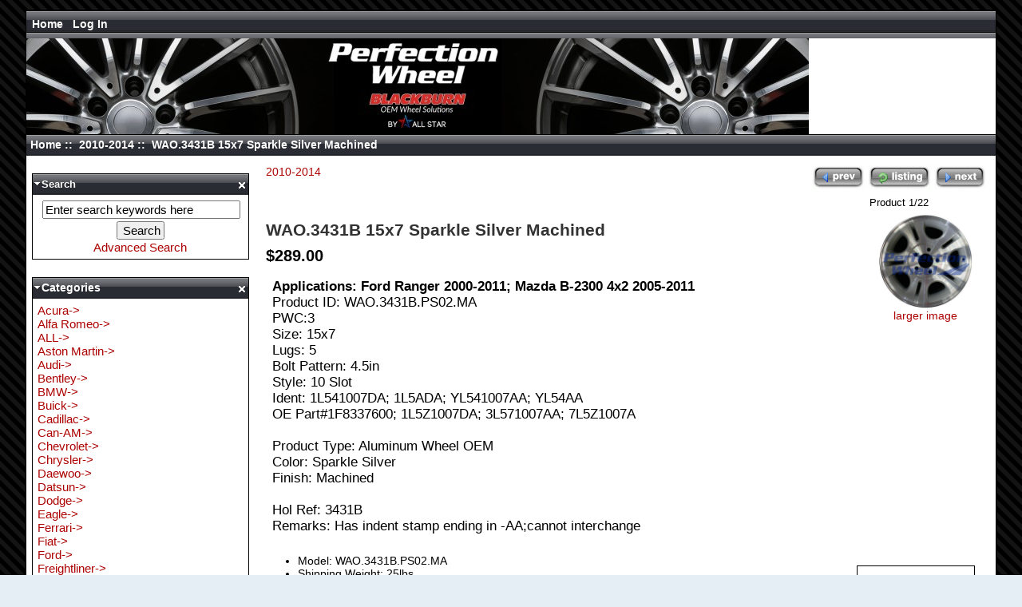

--- FILE ---
content_type: text/html; charset=iso-8859-1
request_url: http://shop.perfectionwheel.com/index.php?main_page=product_info&cPath=1352&products_id=5596
body_size: 5963
content:
<!DOCTYPE html PUBLIC "-//W3C//DTD XHTML 1.0 Transitional//EN" "http://www.w3.org/TR/xhtml1/DTD/xhtml1-transitional.dtd">
<html xmlns="http://www.w3.org/1999/xhtml" dir="ltr" lang="en">
<head>
<title>WAO.3431B 15x7 Sparkle Silver Machined [WAO.3431B.PS02.MA] : Shop Perfection Wheel, Refinished Wheels Catalog and Store - Refinished/Refurbished/Used Factory OEM OE Aluminum Alloy Wheels Rim Sales & Alloy Wheel Rim Straightening Repair and Replacement Refinishing! Purchase cores, Purchase Aluminum Wheel cores. -
Refinished Wheels Catalog and Store - Refinished/Refurbished/Used Factory OEM OE Aluminum Alloy Wheels Rim Sales & Alloy Wheel Rim Straightening Repair and Replacement Refinishing! Purchase cores, Purchase Aluminum Wheel cores. - 
Refinished Wheels Catalog and Store - Refinished/Refurbished/Used Factory OEM OE Aluminum Alloy Wheels Rim Sales & Alloy Wheel Rim Straightening Repair and Replacement Refinishing! Purchase cores, Purchase Aluminum Wheel cores.</title>
<meta http-equiv="Content-Type" content="text/html; charset=iso-8859-1" />
<meta name="keywords" content="WAO.3431B 15x7 Sparkle Silver Machined [WAO.3431B.PS02.MA] Honda BMW Chevrolet Cadillac Ford Mercedes GMC Toyota Hyundai Audi Lexus Nissan Volvo Daewoo Buick Subaru Polestar Mazda Jaguar Jeep Lincoln Infiniti Land Rover Mini Kia Acura Alfa Romeo Chrysler Porsche Volkswagen Pontiac Saab Mitsubishi Hummer Oldsmobile Scion Ferrari Suzuki Genesis Fiat Dodge Maserati Tesla Bentley Smart McLaren Plymouth Saturn Geo Rivian Rolls Royce ALL Lucid Mercury Aston Martin Can-AM Isuzu Eagle Datsun Freightliner X3M Lexus wheels, Lexus wheels, Lexus wheels, wheels, used wheels, used rims, wheel repair, wheel

replacement, wheel refinishing, alloy wheels, wheel straightening, wheel sales,

damaged wheels, wheel repairing, aluminum wheels, factory wheels, rims, BMW wheels,

Volvo wheels, M3, Ford wheels, BBS, Honda wheels, polishing, Chevrolet wheels,

clearcoating, Corvette wheels, VW wheels, welding, Jeep wheels, Mitsubishi wheels,

Pontiac wheels, Porsche wheels, Saab wheels, painting, Nissan wheels, chrome wheels,

Dodge wheels, Mazda wheels, Acura wheels, Toyota wheels, GMC wheels, Stealth wheels,

motorcycle wheels, Audi wheels, Saturn wheels, aftermarket wheels, remanufactured

wheels, Mercedes wheels, Lexus wheels, Cadillac wheels, Harley Davidson wheels,

Lincoln wheels, Buick wheels, Oldsmobile wheels, Jaguar wheels, Ferrari wheels,

Subaru wheels, Infiniti wheels, Mercury wheels, Maserati wheels, Alfa Romeo wheels,

Geo wheels, Suzuki wheels, Peugot wheels, 318 wheels, 325 wheels, 328 wheels,

chrome plating, mag wheels, wheel specials, discount wheels, bent rims, bent wheels
" />
<meta name="description" content="Shop Perfection Wheel WAO.3431B 15x7 Sparkle Silver Machined [WAO.3431B.PS02.MA] - Applications: Ford Ranger 2000-2011; Mazda B-2300 4x2 2005-2011Product ID: WAO.3431B.PS02.MA PWC:3 Size: 15x7 Lugs: 5 Bolt Pattern: 4.5in Style: 10 Slot Ident: 1L541007DA; 1L5ADA; YL541007AA; YL54AA OE Part#1F8337600; 1L5Z1007DA; 3L571007AA; 7L5Z1007A Product Type: Aluminum Wheel OEM Color: Sparkle Silver Finish: Machined Hol Ref: 3431B Remarks: Has indent stamp ending " />
<meta http-equiv="imagetoolbar" content="no" />
<meta name="author" content="The Zen Cart&trade; Team and others" />
<meta name="generator" content="shopping cart program by Zen Cart&trade;, http://www.zen-cart.com eCommerce" />

<base href="http://shop.perfectionwheel.com/" />
<link rel="canonical" href="http://shop.perfectionwheel.com/index.php?main_page=product_info&amp;products_id=5596" />

<link rel="stylesheet" type="text/css" href="includes/templates/zj_black/css/stylesheet.css" />
<link rel="stylesheet" type="text/css" href="includes/templates/zj_black/css/stylesheet_css_buttons.css" />
<link rel="stylesheet" type="text/css" media="print" href="includes/templates/zj_black/css/print_stylesheet.css" />
<script type="text/javascript" src="includes/templates/zj_black/jscript/jscript_jquery-1.2.6.min.js"></script>
<script type="text/javascript" src="includes/templates/zj_black/jscript/jscript_jquery-ui-mods.js"></script>
<script type="text/javascript" src="includes/templates/zj_black/jscript/jscript_jquery-zcj-controls.min.js"></script>
<script type="text/javascript" src="includes/templates/zj_black/jscript/jscript_mmy.js"></script>
<script type="text/javascript" src="includes/modules/pages/product_info/jscript_textarea_counter.js"></script>
<script language="javascript" type="text/javascript"><!--
function popupWindow(url) {
  window.open(url,'popupWindow','toolbar=no,location=no,directories=no,status=no,menubar=no,scrollbars=no,resizable=yes,copyhistory=no,width=100,height=100,screenX=150,screenY=150,top=150,left=150')
}
function popupWindowPrice(url) {
  window.open(url,'popupWindow','toolbar=no,location=no,directories=no,status=no,menubar=no,scrollbars=yes,resizable=yes,copyhistory=no,width=600,height=400,screenX=150,screenY=150,top=150,left=150')
}
//--></script>
</head>

<body id="productinfoBody">

<div id="mainWrapper">



<!--bof-header logo and navigation display-->

<div id="headerWrapper">
<!--bof-navigation display-->
<div id="navMainWrapper">
<div id="navMain">
    <ul class="back">
    <li><a href="http://shop.perfectionwheel.com/">Home</a></li>
    <li class="login">Log In</li>

<!--bof-header ezpage links-->
<!--eof-header ezpage links-->


</ul>
</div>
<div id="navMainSearch"></div>
<br class="clearBoth" />
</div>
<!--eof-navigation display-->
<div id="log_in_header">
<fieldset class="floatingBox back">
<legend>Returning Customer, Please Sign In.</legend>
<form name="login_header" action="https://shop.perfectionwheel.com/index.php?main_page=login&amp;action=process" method="post"><label class="inputLabel" for="login-email-address">Email Address:</label>
<input type="text" name="email_address" size="38" id="login-email-address" /><br class="clearBoth" />

<label class="inputLabel" for="login-password">Password:</label>
<input type="password" name="password" size="38" id="login-password" /><input type="hidden" name="securityToken" /><br class="clearBoth" />

<div class="buttonRow forward"><input type="image" src="includes/templates/zj_black/buttons/english/button_login.gif" alt="Sign In" title=" Sign In " /></div>
<div class="buttonRow back important"><a href="https://shop.perfectionwheel.com/index.php?main_page=create_account">Create Account</a></div>
<div class="buttonRow back important"><a href="https://shop.perfectionwheel.com/index.php?main_page=password_forgotten">Forgotten Your Password?</a></div>
</form>
</fieldset>
<br class="clearBoth" />


</div>
<!--bof-branding display-->
<div id="logoWrapper">
    <div id="logo"><a href="http://shop.perfectionwheel.com/"><img src="includes/templates/zj_black/images/banner_pw.jpg" alt="Perfection Logo" title=" Perfection Logo " width="980" height="120" /></a></div>
</div>
<!-- bof  breadcrumb -->
  <div id="navBread">
    <div id="navBreadCrumb">  <a href="http://shop.perfectionwheel.com/">Home</a>&nbsp;::&nbsp;
  <a href="http://shop.perfectionwheel.com/index.php?main_page=index&amp;cPath=1352">2010-2014</a>&nbsp;::&nbsp;
WAO.3431B 15x7 Sparkle Silver Machined
</div>
  </div>
<!-- eof breadcrumb -->
<!--eof-branding display-->

<!--eof-header logo and navigation display-->


</div>
<div id="hiddencontent">You Have Hidden Items</div>
<div id="hiddenitems">
<table width="100%" border="0" cellspacing="0" cellpadding="0" id="contentMainWrapperh">
  <tr>
    <td id="hiddencolleft" style="width: 270px" valign="top">
<div class="leftBoxContainerhidden" id="hiddenleft" style="width: 270px">
<h3 class="leftBoxHeadinghidden">Left Boxes</h3></div>
    </td>
    <td valign="top"><div id="hiddencenter"><div id="hiddencentercount">Click On Hidden Item To Restore</div></div>
<div class="centerBoxContainerhidden" id="hiddencenterboxes">
<h3 class="centerBoxHeadinghidden">Center Boxes</h3></div>
    </td>
    <td id="hiddencolright" style="width: 150px" valign="top">
<div class="rightBoxContainerhidden" id="hiddenright" style="width: 150px">
<h3 class="rightBoxHeadinghidden">Right Boxes</h3></div>
    </td>
  </tr>
</table>
</div>

<table width="100%" border="0" cellspacing="0" cellpadding="0" id="contentMainWrapper">
  <tr>

 <td id="navColumnOne" class="columnLeft" style="width: 270px">
<div id="navColumnOneWrapper" style="width: 270px"><!--// bof: search //-->
<div class="leftBoxContainer" id="search" title="Search"  style="width: 270px">
<div class="ctrlsclose3"><a href="#"><span class="closeleft"></span></a></div>
<div class="ctrls"><a href="#"><span class="min minmaxleft"></span></a></div>
<h3 class="leftBoxHeading" id="searchHeading">Search</h3>
<div id="searchContent" class="sideBoxContent centeredContent"><form name="quick_find" action="http://shop.perfectionwheel.com/index.php?main_page=advanced_search_result" method="get"><input type="hidden" name="main_page" value="advanced_search_result" /><input type="hidden" name="search_in_description" value="1" /><input type="text" name="keyword" size="18" maxlength="100" style="width: 240px" value="Enter search keywords here" onfocus="if (this.value == 'Enter search keywords here') this.value = '';" onblur="if (this.value == '') this.value = 'Enter search keywords here';" /><br /><input type="submit" value="Search" style="width:60px" /><br /><a href="http://shop.perfectionwheel.com/index.php?main_page=advanced_search">Advanced Search</a></form></div></div>
<!--// eof: search //--><!--// bof: categories //-->
<div class="leftBoxContainer" id="categories" title="Categories"  style="width: 270px">
<div class="ctrlsclose3"><a href="#"><span class="closeleft"></span></a></div>
<div class="ctrls"><a href="#"><span class="min minmaxleft"></span></a></div>
<h3 class="leftBoxHeading" id="categoriesHeading">Categories</h3>
<div id="categoriesContent" class="sideBoxContent">
<a class="category-top" href="http://shop.perfectionwheel.com/index.php?main_page=index&amp;cPath=502">Acura-&gt;</a><br />
<a class="category-top" href="http://shop.perfectionwheel.com/index.php?main_page=index&amp;cPath=542">Alfa Romeo-&gt;</a><br />
<a class="category-top" href="http://shop.perfectionwheel.com/index.php?main_page=index&amp;cPath=3493">ALL-&gt;</a><br />
<a class="category-top" href="http://shop.perfectionwheel.com/index.php?main_page=index&amp;cPath=4018">Aston Martin-&gt;</a><br />
<a class="category-top" href="http://shop.perfectionwheel.com/index.php?main_page=index&amp;cPath=88">Audi-&gt;</a><br />
<a class="category-top" href="http://shop.perfectionwheel.com/index.php?main_page=index&amp;cPath=2153">Bentley-&gt;</a><br />
<a class="category-top" href="http://shop.perfectionwheel.com/index.php?main_page=index&amp;cPath=14">BMW-&gt;</a><br />
<a class="category-top" href="http://shop.perfectionwheel.com/index.php?main_page=index&amp;cPath=146">Buick-&gt;</a><br />
<a class="category-top" href="http://shop.perfectionwheel.com/index.php?main_page=index&amp;cPath=37">Cadillac-&gt;</a><br />
<a class="category-top" href="http://shop.perfectionwheel.com/index.php?main_page=index&amp;cPath=4572">Can-AM-&gt;</a><br />
<a class="category-top" href="http://shop.perfectionwheel.com/index.php?main_page=index&amp;cPath=20">Chevrolet-&gt;</a><br />
<a class="category-top" href="http://shop.perfectionwheel.com/index.php?main_page=index&amp;cPath=564">Chrysler-&gt;</a><br />
<a class="category-top" href="http://shop.perfectionwheel.com/index.php?main_page=index&amp;cPath=133">Daewoo-&gt;</a><br />
<a class="category-top" href="http://shop.perfectionwheel.com/index.php?main_page=index&amp;cPath=4847">Datsun-&gt;</a><br />
<a class="category-top" href="http://shop.perfectionwheel.com/index.php?main_page=index&amp;cPath=1409">Dodge-&gt;</a><br />
<a class="category-top" href="http://shop.perfectionwheel.com/index.php?main_page=index&amp;cPath=4735">Eagle-&gt;</a><br />
<a class="category-top" href="http://shop.perfectionwheel.com/index.php?main_page=index&amp;cPath=1008">Ferrari-&gt;</a><br />
<a class="category-top" href="http://shop.perfectionwheel.com/index.php?main_page=index&amp;cPath=1309">Fiat-&gt;</a><br />
<a class="category-top" href="http://shop.perfectionwheel.com/index.php?main_page=index&amp;cPath=43">Ford-&gt;</a><br />
<a class="category-top" href="http://shop.perfectionwheel.com/index.php?main_page=index&amp;cPath=6276">Freightliner-&gt;</a><br />
<a class="category-top" href="http://shop.perfectionwheel.com/index.php?main_page=index&amp;cPath=1210">Genesis-&gt;</a><br />
<a class="category-top" href="http://shop.perfectionwheel.com/index.php?main_page=index&amp;cPath=2764">Geo-&gt;</a><br />
<a class="category-top" href="http://shop.perfectionwheel.com/index.php?main_page=index&amp;cPath=66">GMC-&gt;</a><br />
<a class="category-top" href="http://shop.perfectionwheel.com/index.php?main_page=index&amp;cPath=1">Honda-&gt;</a><br />
<a class="category-top" href="http://shop.perfectionwheel.com/index.php?main_page=index&amp;cPath=744">Hummer-&gt;</a><br />
<a class="category-top" href="http://shop.perfectionwheel.com/index.php?main_page=index&amp;cPath=81">Hyundai-&gt;</a><br />
<a class="category-top" href="http://shop.perfectionwheel.com/index.php?main_page=index&amp;cPath=328">Infiniti-&gt;</a><br />
<a class="category-top" href="http://shop.perfectionwheel.com/index.php?main_page=index&amp;cPath=4640">Isuzu-&gt;</a><br />
<a class="category-top" href="http://shop.perfectionwheel.com/index.php?main_page=index&amp;cPath=240">Jaguar-&gt;</a><br />
<a class="category-top" href="http://shop.perfectionwheel.com/index.php?main_page=index&amp;cPath=293">Jeep-&gt;</a><br />
<a class="category-top" href="http://shop.perfectionwheel.com/index.php?main_page=index&amp;cPath=435">Kia-&gt;</a><br />
<a class="category-top" href="http://shop.perfectionwheel.com/index.php?main_page=index&amp;cPath=366">Land Rover-&gt;</a><br />
<a class="category-top" href="http://shop.perfectionwheel.com/index.php?main_page=index&amp;cPath=110">Lexus-&gt;</a><br />
<a class="category-top" href="http://shop.perfectionwheel.com/index.php?main_page=index&amp;cPath=311">Lincoln-&gt;</a><br />
<a class="category-top" href="http://shop.perfectionwheel.com/index.php?main_page=index&amp;cPath=3655">Lucid-&gt;</a><br />
<a class="category-top" href="http://shop.perfectionwheel.com/index.php?main_page=index&amp;cPath=1730">Maserati-&gt;</a><br />
<a class="category-top" href="http://shop.perfectionwheel.com/index.php?main_page=index&amp;cPath=234">Mazda-&gt;</a><br />
<a class="category-top" href="http://shop.perfectionwheel.com/index.php?main_page=index&amp;cPath=2395">McLaren-&gt;</a><br />
<a class="category-top" href="http://shop.perfectionwheel.com/index.php?main_page=index&amp;cPath=54">Mercedes-&gt;</a><br />
<a class="category-top" href="http://shop.perfectionwheel.com/index.php?main_page=index&amp;cPath=3702">Mercury-&gt;</a><br />
<a class="category-top" href="http://shop.perfectionwheel.com/index.php?main_page=index&amp;cPath=418">Mini-&gt;</a><br />
<a class="category-top" href="http://shop.perfectionwheel.com/index.php?main_page=index&amp;cPath=728">Mitsubishi-&gt;</a><br />
<a class="category-top" href="http://shop.perfectionwheel.com/index.php?main_page=index&amp;cPath=119">Nissan-&gt;</a><br />
<a class="category-top" href="http://shop.perfectionwheel.com/index.php?main_page=index&amp;cPath=897">Oldsmobile-&gt;</a><br />
<a class="category-top" href="http://shop.perfectionwheel.com/index.php?main_page=index&amp;cPath=2437">Plymouth-&gt;</a><br />
<a class="category-top" href="http://shop.perfectionwheel.com/index.php?main_page=index&amp;cPath=227">Polestar-&gt;</a><br />
<a class="category-top" href="http://shop.perfectionwheel.com/index.php?main_page=index&amp;cPath=704">Pontiac-&gt;</a><br />
<a class="category-top" href="http://shop.perfectionwheel.com/index.php?main_page=index&amp;cPath=672">Porsche-&gt;</a><br />
<a class="category-top" href="http://shop.perfectionwheel.com/index.php?main_page=index&amp;cPath=2891">Rivian-&gt;</a><br />
<a class="category-top" href="http://shop.perfectionwheel.com/index.php?main_page=index&amp;cPath=3062">Rolls Royce-&gt;</a><br />
<a class="category-top" href="http://shop.perfectionwheel.com/index.php?main_page=index&amp;cPath=717">Saab-&gt;</a><br />
<a class="category-top" href="http://shop.perfectionwheel.com/index.php?main_page=index&amp;cPath=2507">Saturn-&gt;</a><br />
<a class="category-top" href="http://shop.perfectionwheel.com/index.php?main_page=index&amp;cPath=915">Scion-&gt;</a><br />
<a class="category-top" href="http://shop.perfectionwheel.com/index.php?main_page=index&amp;cPath=2178">Smart-&gt;</a><br />
<a class="category-top" href="http://shop.perfectionwheel.com/index.php?main_page=index&amp;cPath=153">Subaru-&gt;</a><br />
<a class="category-top" href="http://shop.perfectionwheel.com/index.php?main_page=index&amp;cPath=1175">Suzuki-&gt;</a><br />
<a class="category-top" href="http://shop.perfectionwheel.com/index.php?main_page=index&amp;cPath=1737">Tesla-&gt;</a><br />
<a class="category-top" href="http://shop.perfectionwheel.com/index.php?main_page=index&amp;cPath=72">Toyota-&gt;</a><br />
<a class="category-top" href="http://shop.perfectionwheel.com/index.php?main_page=index&amp;cPath=679">Volkswagen-&gt;</a><br />
<a class="category-top" href="http://shop.perfectionwheel.com/index.php?main_page=index&amp;cPath=126">Volvo-&gt;</a><br />
<a class="category-top" href="http://shop.perfectionwheel.com/index.php?main_page=index&amp;cPath=7596">X3M-&gt;</a><br />
<hr id="catBoxDivider" />
<a class="category-links" href="http://shop.perfectionwheel.com/index.php?main_page=products_new">New Products ...</a><br />
<a class="category-links" href="http://shop.perfectionwheel.com/index.php?main_page=products_all">All Products ...</a>
</div></div>
<!--// eof: categories //--></div></td>
    <td valign="top">


<!-- bof upload alerts -->
<!-- eof upload alerts -->

<div class="centerColumn" id="productGeneral">

<!--bof Form start-->
<form name="cart_quantity" action="http://shop.perfectionwheel.com/index.php?main_page=product_info&amp;cPath=1352&amp;products_id=5596&amp;action=add_product" method="post" enctype="multipart/form-data">
<!--eof Form start-->


<!--bof Prev/Next top position -->
<div class="navNextPrevWrapper centeredContent">
<div class="navNextPrevList"><a href="http://shop.perfectionwheel.com/index.php?main_page=product_info&amp;cPath=1352&amp;products_id="><img src="includes/templates/zj_black/buttons/english/button_prev.gif" alt="Previous" title=" Previous " width="66" height="30" /></a></div>

<div class="navNextPrevList"><a href="http://shop.perfectionwheel.com/index.php?main_page=index&amp;cPath=1352"><img src="includes/templates/zj_black/buttons/english/button_return_to_product_list.gif" alt="Return to the Product List" title=" Return to the Product List " width="79" height="30" /></a></div>

<div class="navNextPrevList"><a href="http://shop.perfectionwheel.com/index.php?main_page=product_info&amp;cPath=1352&amp;products_id="><img src="includes/templates/zj_black/buttons/english/button_next.gif" alt="Next" title=" Next " width="65" height="30" /></a></div>
<p class="navNextPrevCounter">Product 1/22</p>
</div><!--eof Prev/Next top position-->

<!--bof Category Icon -->

<div align="left" id="categoryIcon" class="categoryIcon"><a href="http://shop.perfectionwheel.com/index.php?main_page=index&amp;cPath=1352">2010-2014</a></div><!--eof Category Icon -->

<br clear="all" />

<!--bof Main Product Image -->
 
<div id="productMainImage" class="centeredContent forward">
<a href="images/wheels/500px-wao.3431b.ps02.ma.jpg" class="fancy" rel="imageset"><img src="images/wheels/500px-wao.3431b.ps02.ma.jpg" alt="WAO.3431B 15x7 Sparkle Silver Machined" title=" WAO.3431B 15x7 Sparkle Silver Machined " width="123" height="120" /><br /><span class="imgLink">larger image</span></a></div><!--eof Main Product Image-->

<!--bof Product Name-->
<h1 id="productName" class="productGeneral">WAO.3431B 15x7 Sparkle Silver Machined</h1>
<!--eof Product Name-->

<!--bof Product Price block -->
<h2 id="productPrices" class="productGeneral">
$289.00</h2>
<!--eof Product Price block -->

<!--bof free ship icon  -->
<!--eof free ship icon  -->

 <!--bof Product description -->
<div id="productDescription" class="productGeneral biggerText"><B> Applications: Ford Ranger 2000-2011; Mazda B-2300 4x2 2005-2011</B><BR>Product ID: WAO.3431B.PS02.MA <BR>PWC:3 <BR>Size: 15x7 <BR>Lugs: 5 <BR>Bolt Pattern: 4.5in <BR>Style: 10 Slot <BR>Ident: 1L541007DA; 1L5ADA; YL541007AA; YL54AA <BR>OE Part#1F8337600; 1L5Z1007DA; 3L571007AA; 7L5Z1007A <BR><BR>Product Type: Aluminum Wheel OEM <BR>Color: Sparkle Silver <BR>Finish: Machined <BR><BR>Hol Ref: 3431B <BR>Remarks: Has indent stamp ending in -AA;cannot interchange<BR></div>
<!--eof Product description -->
<br class="clearBoth" />

<!--bof Add to Cart Box -->
                  <div id="cartAdd">
    <img src="includes/templates/zj_black/buttons/english/button_sold_out.gif" alt="Sold Out" title=" Sold Out " width="117" height="39" />          </div>
  <!--eof Add to Cart Box-->

<!--bof Product details list  -->
<ul id="productDetailsList" class="floatingBox back">
  <li>Model: WAO.3431B.PS02.MA</li>
  <li>Shipping Weight: 25lbs</li>
  <li>0 Units in Stock</li>
  
</ul>
<br class="clearBoth" />
<!--eof Product details list -->

<!--bof Attributes Module -->
<!--eof Attributes Module -->

<!--bof Quantity Discounts table -->
<!--eof Quantity Discounts table -->

<!--bof Additional Product Images -->
 <!--eof Additional Product Images -->

<!--bof Prev/Next bottom position -->
<!--eof Prev/Next bottom position -->

<!--bof Tell a Friend button -->
<div id="productTellFriendLink" class="buttonRow forward"><a href="http://shop.perfectionwheel.com/index.php?main_page=tell_a_friend&amp;products_id=5596"><img src="includes/templates/zj_black/buttons/english/button_TellAFriend.gif" alt="Tell a Friend" title=" Tell a Friend " width="179" height="30" /></a></div>
<!--eof Tell a Friend button -->

<!--bof Reviews button and count-->
<div id="productReviewLink" class="buttonRow back"><a href="http://shop.perfectionwheel.com/index.php?main_page=product_reviews_write&amp;cPath=1352&amp;products_id=5596"><img src="includes/templates/zj_black/buttons/english/button_write_review.gif" alt="Write Review" title=" Write Review " width="135" height="30" /></a></div>
<br class="clearBoth" />
<!--eof Reviews button and count -->


<!--bof Product date added/available-->
<!--eof Product date added/available -->

<!--bof Product URL -->
<!--eof Product URL -->

<!--bof also purchased products module-->

<div class="centerBoxWrapper" id="alsoPurchased">
<h2 class="centerBoxHeading">Customers who bought this product also purchased...</h2>
    <div class="centerBoxContentsAlsoPurch" style="width:100%;"><a href="http://shop.perfectionwheel.com/index.php?main_page=product_info&amp;products_id=9224"><img src="images/wheels/500px-wao.10001.ps08.fc.jpg" alt="WAO.10001 18x7.5 Sparkle Silver Flange Cut" title=" WAO.10001 18x7.5 Sparkle Silver Flange Cut " width="82" height="80" /></a><br /><a href="http://shop.perfectionwheel.com/index.php?main_page=product_info&amp;products_id=9224">WAO.10001 18x7.5 Sparkle Silver Flange Cut</a></div>
<br class="clearBoth" />
 
</div>
<!--eof also purchased products module-->

<!--bof Form close-->
</form>
<!--bof Form close-->
</div>
</td>

<td id="navColumnTwo" class="columnRight" style="width: 150px">
<div id="navColumnTwoWrapper" style="width: 150px"></div></td>
  </tr>
</table>



<!--bof-navigation display -->
<div id="navSuppWrapper">
<div id="navSupp">
<ul>
<li><a href="http://shop.perfectionwheel.com/">Home</a></li>
<li></li>
</ul>
</div>
</div>
<!--eof-navigation display -->
<!--bof-optional categories tabs navigation display-->
<div id="navCatTabsWrapper">
<div id="navCatTabs">
<ul>
  <li><a class="category-top" href="http://shop.perfectionwheel.com/index.php?main_page=index&amp;cPath=502">Acura</a> </li>
  <li><a class="category-top" href="http://shop.perfectionwheel.com/index.php?main_page=index&amp;cPath=542">Alfa Romeo</a> </li>
  <li><a class="category-top" href="http://shop.perfectionwheel.com/index.php?main_page=index&amp;cPath=3493">ALL</a> </li>
  <li><a class="category-top" href="http://shop.perfectionwheel.com/index.php?main_page=index&amp;cPath=4018">Aston Martin</a> </li>
  <li><a class="category-top" href="http://shop.perfectionwheel.com/index.php?main_page=index&amp;cPath=88">Audi</a> </li>
  <li><a class="category-top" href="http://shop.perfectionwheel.com/index.php?main_page=index&amp;cPath=2153">Bentley</a> </li>
  <li><a class="category-top" href="http://shop.perfectionwheel.com/index.php?main_page=index&amp;cPath=14">BMW</a> </li>
  <li><a class="category-top" href="http://shop.perfectionwheel.com/index.php?main_page=index&amp;cPath=146">Buick</a> </li>
  <li><a class="category-top" href="http://shop.perfectionwheel.com/index.php?main_page=index&amp;cPath=37">Cadillac</a> </li>
  <li><a class="category-top" href="http://shop.perfectionwheel.com/index.php?main_page=index&amp;cPath=4572">Can-AM</a> </li>
  <li><a class="category-top" href="http://shop.perfectionwheel.com/index.php?main_page=index&amp;cPath=20">Chevrolet</a> </li>
  <li><a class="category-top" href="http://shop.perfectionwheel.com/index.php?main_page=index&amp;cPath=564">Chrysler</a> </li>
  <li><a class="category-top" href="http://shop.perfectionwheel.com/index.php?main_page=index&amp;cPath=133">Daewoo</a> </li>
  <li><a class="category-top" href="http://shop.perfectionwheel.com/index.php?main_page=index&amp;cPath=4847">Datsun</a> </li>
  <li><a class="category-top" href="http://shop.perfectionwheel.com/index.php?main_page=index&amp;cPath=1409">Dodge</a> </li>
  <li><a class="category-top" href="http://shop.perfectionwheel.com/index.php?main_page=index&amp;cPath=4735">Eagle</a> </li>
  <li><a class="category-top" href="http://shop.perfectionwheel.com/index.php?main_page=index&amp;cPath=1008">Ferrari</a> </li>
  <li><a class="category-top" href="http://shop.perfectionwheel.com/index.php?main_page=index&amp;cPath=1309">Fiat</a> </li>
  <li><a class="category-top" href="http://shop.perfectionwheel.com/index.php?main_page=index&amp;cPath=43">Ford</a> </li>
  <li><a class="category-top" href="http://shop.perfectionwheel.com/index.php?main_page=index&amp;cPath=6276">Freightliner</a> </li>
  <li><a class="category-top" href="http://shop.perfectionwheel.com/index.php?main_page=index&amp;cPath=1210">Genesis</a> </li>
  <li><a class="category-top" href="http://shop.perfectionwheel.com/index.php?main_page=index&amp;cPath=2764">Geo</a> </li>
  <li><a class="category-top" href="http://shop.perfectionwheel.com/index.php?main_page=index&amp;cPath=66">GMC</a> </li>
  <li><a class="category-top" href="http://shop.perfectionwheel.com/index.php?main_page=index&amp;cPath=1">Honda</a> </li>
  <li><a class="category-top" href="http://shop.perfectionwheel.com/index.php?main_page=index&amp;cPath=744">Hummer</a> </li>
  <li><a class="category-top" href="http://shop.perfectionwheel.com/index.php?main_page=index&amp;cPath=81">Hyundai</a> </li>
  <li><a class="category-top" href="http://shop.perfectionwheel.com/index.php?main_page=index&amp;cPath=328">Infiniti</a> </li>
  <li><a class="category-top" href="http://shop.perfectionwheel.com/index.php?main_page=index&amp;cPath=4640">Isuzu</a> </li>
  <li><a class="category-top" href="http://shop.perfectionwheel.com/index.php?main_page=index&amp;cPath=240">Jaguar</a> </li>
  <li><a class="category-top" href="http://shop.perfectionwheel.com/index.php?main_page=index&amp;cPath=293">Jeep</a> </li>
  <li><a class="category-top" href="http://shop.perfectionwheel.com/index.php?main_page=index&amp;cPath=435">Kia</a> </li>
  <li><a class="category-top" href="http://shop.perfectionwheel.com/index.php?main_page=index&amp;cPath=366">Land Rover</a> </li>
  <li><a class="category-top" href="http://shop.perfectionwheel.com/index.php?main_page=index&amp;cPath=110">Lexus</a> </li>
  <li><a class="category-top" href="http://shop.perfectionwheel.com/index.php?main_page=index&amp;cPath=311">Lincoln</a> </li>
  <li><a class="category-top" href="http://shop.perfectionwheel.com/index.php?main_page=index&amp;cPath=3655">Lucid</a> </li>
  <li><a class="category-top" href="http://shop.perfectionwheel.com/index.php?main_page=index&amp;cPath=1730">Maserati</a> </li>
  <li><a class="category-top" href="http://shop.perfectionwheel.com/index.php?main_page=index&amp;cPath=234">Mazda</a> </li>
  <li><a class="category-top" href="http://shop.perfectionwheel.com/index.php?main_page=index&amp;cPath=2395">McLaren</a> </li>
  <li><a class="category-top" href="http://shop.perfectionwheel.com/index.php?main_page=index&amp;cPath=54">Mercedes</a> </li>
  <li><a class="category-top" href="http://shop.perfectionwheel.com/index.php?main_page=index&amp;cPath=3702">Mercury</a> </li>
  <li><a class="category-top" href="http://shop.perfectionwheel.com/index.php?main_page=index&amp;cPath=418">Mini</a> </li>
  <li><a class="category-top" href="http://shop.perfectionwheel.com/index.php?main_page=index&amp;cPath=728">Mitsubishi</a> </li>
  <li><a class="category-top" href="http://shop.perfectionwheel.com/index.php?main_page=index&amp;cPath=119">Nissan</a> </li>
  <li><a class="category-top" href="http://shop.perfectionwheel.com/index.php?main_page=index&amp;cPath=897">Oldsmobile</a> </li>
  <li><a class="category-top" href="http://shop.perfectionwheel.com/index.php?main_page=index&amp;cPath=2437">Plymouth</a> </li>
  <li><a class="category-top" href="http://shop.perfectionwheel.com/index.php?main_page=index&amp;cPath=227">Polestar</a> </li>
  <li><a class="category-top" href="http://shop.perfectionwheel.com/index.php?main_page=index&amp;cPath=704">Pontiac</a> </li>
  <li><a class="category-top" href="http://shop.perfectionwheel.com/index.php?main_page=index&amp;cPath=672">Porsche</a> </li>
  <li><a class="category-top" href="http://shop.perfectionwheel.com/index.php?main_page=index&amp;cPath=2891">Rivian</a> </li>
  <li><a class="category-top" href="http://shop.perfectionwheel.com/index.php?main_page=index&amp;cPath=3062">Rolls Royce</a> </li>
  <li><a class="category-top" href="http://shop.perfectionwheel.com/index.php?main_page=index&amp;cPath=717">Saab</a> </li>
  <li><a class="category-top" href="http://shop.perfectionwheel.com/index.php?main_page=index&amp;cPath=2507">Saturn</a> </li>
  <li><a class="category-top" href="http://shop.perfectionwheel.com/index.php?main_page=index&amp;cPath=915">Scion</a> </li>
  <li><a class="category-top" href="http://shop.perfectionwheel.com/index.php?main_page=index&amp;cPath=2178">Smart</a> </li>
  <li><a class="category-top" href="http://shop.perfectionwheel.com/index.php?main_page=index&amp;cPath=153">Subaru</a> </li>
  <li><a class="category-top" href="http://shop.perfectionwheel.com/index.php?main_page=index&amp;cPath=1175">Suzuki</a> </li>
  <li><a class="category-top" href="http://shop.perfectionwheel.com/index.php?main_page=index&amp;cPath=1737">Tesla</a> </li>
  <li><a class="category-top" href="http://shop.perfectionwheel.com/index.php?main_page=index&amp;cPath=72">Toyota</a> </li>
  <li><a class="category-top" href="http://shop.perfectionwheel.com/index.php?main_page=index&amp;cPath=679">Volkswagen</a> </li>
  <li><a class="category-top" href="http://shop.perfectionwheel.com/index.php?main_page=index&amp;cPath=126">Volvo</a> </li>
  <li><a class="category-top" href="http://shop.perfectionwheel.com/index.php?main_page=index&amp;cPath=7596">X3M</a> </li>
</ul>
</div>
</div>
<!--eof-optional categories tabs navigation display-->
<!--bof-ip address display -->
<div id="siteinfoIP">Your IP Address is:   18.191.252.184</div>
<!--eof-ip address display -->

<!--bof-banner #5 display -->
<!--eof-banner #5 display -->

<!--bof- site copyright display -->
<div id="siteinfoLegal" class="legalCopyright">Copyright &copy; 2026 <a href="http://shop.perfectionwheel.com/index.php?main_page=index" target="_blank">Perfection Wheel</a>. Powered by <a href="http://www.zen-cart.com" target="_blank">Zen Cart</a>. Click to see <a href="https://allstarautoparts.com/privacy-policy/" target="_blank">Privacy Policy</a></div>
<!--eof- site copyright display -->
<script type="text/javascript">

  var _gaq = _gaq || [];
  _gaq.push(['_setAccount', 'UA-19611136-1']);
  _gaq.push(['_trackPageview']);

  (function() {
    var ga = document.createElement('script'); ga.type = 'text/javascript'; ga.async = true;
    ga.src = ('https:' == document.location.protocol ? 'https://ssl' : 'http://www') + '.google-analytics.com/ga.js';
    var s = document.getElementsByTagName('script')[0]; s.parentNode.insertBefore(ga, s);
  })();

</script> 


</div>
<!--bof- parse time display -->
<!--eof- parse time display -->
<!--bof- banner #6 display -->
<!--eof- banner #6 display -->
</body></html>


--- FILE ---
content_type: text/html
request_url: http://shop.perfectionwheel.com/nmssoft/makes_json.php
body_size: 568
content:
[["Acura","502"],["Alfa Romeo","542"],["ALL","3493"],["Aston Martin","4018"],["Audi","88"],["Bentley","2153"],["BMW","14"],["Buick","146"],["Cadillac","37"],["Can-AM","4572"],["Chevrolet","20"],["Chrysler","564"],["Daewoo","133"],["Datsun","4847"],["Dodge","1409"],["Eagle","4735"],["Ferrari","1008"],["Fiat","1309"],["Ford","43"],["Freightliner","6276"],["Genesis","1210"],["Geo","2764"],["GMC","66"],["Honda","1"],["Hummer","744"],["Hyundai","81"],["Infiniti","328"],["Isuzu","4640"],["Jaguar","240"],["Jeep","293"],["Kia","435"],["Land Rover","366"],["Lexus","110"],["Lincoln","311"],["Lucid","3655"],["Maserati","1730"],["Mazda","234"],["McLaren","2395"],["Mercedes","54"],["Mercury","3702"],["Mini","418"],["Mitsubishi","728"],["Nissan","119"],["Oldsmobile","897"],["Plymouth","2437"],["Polestar","227"],["Pontiac","704"],["Porsche","672"],["Rivian","2891"],["Rolls Royce","3062"],["Saab","717"],["Saturn","2507"],["Scion","915"],["Smart","2178"],["Subaru","153"],["Suzuki","1175"],["Tesla","1737"],["Toyota","72"],["Volkswagen","679"],["Volvo","126"],["X3M","7596"]]

--- FILE ---
content_type: text/css
request_url: http://shop.perfectionwheel.com/includes/templates/zj_black/css/stylesheet.css
body_size: 5403
content:
/**
 * Main CSS Stylesheet
 *
 * @package templateSystem
 * @copyright Copyright 2003-2007 Zen Cart Development Team
 * @copyright Portions Copyright 2003 osCommerce
 * @license http://www.zen-cart.com/license/2_0.txt GNU Public License V2.0
 * @version $Id: stylesheet.css 5952 2007-03-03 06:18:46Z drbyte $
 * @version $Id: 001 2008-06-12 00:00:00 AntD $
 * @ http://zencart-jquery.com
 */

body {
	margin: 2;
	margin-top: 12px;
	font-family: verdana, arial, helvetica, sans-serif;
	font-size: 89%;
	color: #000000;
	background-color: #e5edf5;
	background-image: url(../images/pagebg.gif);
	}
a img {border: none; }

a:link, #navEZPagesTOC ul li a {
	color: #ad0100;
	text-decoration: none;
	}
 
a:visited {
	color: #ad0100;
	text-decoration: none;
	}

a:hover, #navEZPagesTOC ul li a:hover, #navMain ul li a:hover, #navSupp ul li a:hover, #navCatTabs ul li a:hover {
	color: #FF0000;
	}

a:active {
	color: #0000FF;
	}

h1 {
	font-size: 1.5em;
	color: #333;
	}

h2 {
	font-size: 1.4em;
	}

h3 {
	font-size: 1.3em;
	}

h4, h5, h6, LABEL, h4.optionName, LEGEND, ADDRESS, .sideBoxContent, .larger{
	font-size: 1.05em;
	}

.biggerText {
	font-size: 1.2em;
	}

h1, h2, h3, h4, h5, h6 {
	margin: 0.4em 0;
	}

/*  Might uncomment either or both of these if having problems with IE peekaboo bug:
h1, h2, h3, h4, h5, h6, p {
	position: relative;
	}
*html .centerColumn {
	height: 1%;
	}
*/

CODE {
	font-family: arial, verdana, helvetica, sans-serif;
	font-size: 1.3em;
	}

FORM, SELECT, INPUT {
	display: inline;
	font-size: 1em;
	margin: 0.1em;
	}

TEXTAREA {
	margin: auto;
	display: block;
	width: 93%;
	}

input:focus, select:focus, textarea:focus {
	background: #E4FEF5;
	}

FIELDSET {
	padding: 0.75em;
	margin: 0.75em 0em;
	border: 1px solid #cccccc;
	}

LEGEND {
	font-weight: bold;
	padding: 0.5em;
	color: black;
	}

LABEL, h4.optionName {
	line-height: 1.5em;
	padding: 0.2em;
	}

LABEL.checkboxLabel, LABEL.radioButtonLabel {
	margin: 0.5em 0.3em;
	}

#logo, .centerBoxContents, .specialsListBoxContents, .categoryListBoxContents, .centerBoxContentsAlsoPurch, .attribImg {
	float: left;
	}

LABEL.inputLabel {
	width: 9em;
	float: left;
	}
LABEL.inputLabelPayment {
	width: 14em;
	float: left;
	padding-left: 2.5em;
	}

LABEL.selectLabel, LABEL.switchedLabel, LABEL.uploadsLabel {
	width: 11em;
	float: left;
	}

#checkoutPayment LABEL.radioButtonLabel {
	font-weight: bold;
	}

P, ADDRESS {
	padding: 0.5em;
	}

ADDRESS {
	font-style: normal;
	}

.clearBoth {
	clear: both;
	}

HR {
	height: 1px;
	margin-top: 0.5em;
	border: none;
	border-bottom: 1px solid #9a9a9a;
	}

/*warnings, errors, messages*/
.messageStackWarning, .messageStackError, .messageStackSuccess, .messageStackCaution {
	line-height: 1.8em;
	padding: 0.2em;
	border: 1px solid #9a9a9a;
	}

.messageStackWarning, .messageStackError {
	background-color: #ff0000;
	color: #ffffff;
	}

.messageStackSuccess {
	background-color: #99FF99;
	color: #000000;
	}

.messageStackCaution {
	background-color: #FFFF66;
	color: #000000;
	}

/*wrappers - page or section containers*/
#mainWrapper {
	background-color: #ffffff;
	text-align: left;
	width: 96%;
	vertical-align: top;
	border: 1px solid #000;
	}

#headerWrapper, #contentMainWrapper, #logoWrapper, #cartBoxListWrapper, #ezPageBoxList, #cartBoxListWrapper ul, #ezPageBoxList ul, #mainWrapper, #popupAdditionalImage, #popupImage {
	margin: 0em;
	padding: 0em;
	}

#logoWrapper{
	/*background-image: url(../images/header_bg.jpg);
	background-repeat: repeat-x;*/
	background-color: #ffffff;
	height:120px;
	}

#navColumnOneWrapper, #navColumnTwoWrapper, #mainWrapper, #hiddencolleft, #hiddencolright {
	margin: auto;
	} 
#navColumnOneWrapper, #navColumnTwoWrapper, #hiddencolleft, #hiddencolright {
	margin-left: 0.5em;
	margin-right: 0.75em;
	}
#navColumnOneWrapper, #navColumnTwoWrapper {
	margin-bottom: 0.75em;
	}
#tagline {
	color:#fff;
	font-size: 2em;
	text-align : right;
	padding-right: 20px;
	line-height: 110px;
	}

#sendSpendWrapper {
	border: 1px solid #cacaca;
	float: right;
	margin: 0em 0em 1em 1em;
	}

.floatingBox, #accountLinksWrapper, #sendSpendWrapper, #checkoutShipto, #checkoutBillto, #navEZPagesTOCWrapper {
	margin: 0;
	width: 57%;
	}

.wrapperAttribsOptions {
	margin: 0.3em 0em;
	}

/*navigation*/

.navSplitPagesResult {}
.navSplitPagesLinks {}

.navNextPrevCounter {
	margin: 0em;
	font-size: 0.9em;
	}
.navNextPrevList {
	display: inline;
	white-space: nowrap;
	margin: 0;
	padding: 0.5em 0em;
	list-style-type: none;
	}

#navMainWrapper, #navSuppWrapper, #navCatTabsWrapper {
	margin: 0em;
	background-color: #abbbd3;
	background-image: url(../images/tile_back.gif);
	height: 27px;
	line-height: 27px;
	font-weight: bold;
	color: #ffffff;
	height: 1%;
	}
#navBread{background-image: url(../images/tile_back.gif);
	height: 27px;
	line-height: 27px;
	font-weight: bold;
	color: #ffffff;}
#navBread a{color: #ffffff;}
#navBread a:hover{color: #ff0000;}
#navCatTabsWrapper {
	background-color: #ffffff;
	color: #9a9a9a;
	background-image:none;
}

#navMain ul, #navSupp ul, #navCatTabs ul {
	margin: 0;
	padding: 0.5em 0em;
	list-style-type: none;
	text-align: center;
	line-height: 1.5em;
	}

#navMain ul li, #navSupp ul li, #navCatTabs ul li {
	display: inline;
	}

#navMain ul li a, #navSupp ul li a, #navCatTabs ul li a {
	text-decoration: none;
	padding: 0em 0.5em;
	margin: 0;
	color: #ffffff;
	white-space: nowrap;
	}

#navCatTabs ul li a {
	color: #9a9a9a;
	}

#navEZPagesTOCWrapper {
	font-weight: bold;
	float: right;
	height: 1%;
	border: 1px solid #9a9a9a;
	}

#navEZPagesTOC ul {
	margin: 0;
	padding: 0.5em 0em;
	list-style-type: none;
	line-height: 1.5em;
	}

#navEZPagesTOC ul li {
	white-space: nowrap;
	}

#navEZPagesTOC ul li a {
	padding: 0em 0.5em;
	margin: 0;
	}

#navCategoryIcon, .buttonRow, #indexProductListCatDescription {
	margin: 0.5em;
	}

#navMainSearch {
	float: right;
	}

#navBreadCrumb {
	font-weight: bold;
	margin: 0em;
	padding-left:5px;
	}

#navEZPagesTop {
	background-image: url(../images/breadbg.gif);
	height:27px;
	line-height:27px;
	font-size: 0.95em;
	font-weight: bold;
	padding-left: 5px;
	color: #fff;
	}
#navEZPagesTop a {color: #fff}
#navColumnOne, #navColumnTwo {
	background-color: transparent;
	}

/*The main content classes*/
#contentColumnMain, #navColumnOne, #navColumnTwo, .centerBoxContents, .specialsListBoxContents, .categoryListBoxContents, .additionalImages, .centerBoxContentsSpecials, .centerBoxContentsAlsoPurch, .centerBoxContentsFeatured, .centerBoxContentsNew, .alert {
	vertical-align: top;
	}

/*.content,*/ #productDescription, .shippingEstimatorWrapper {
	/*font-size: 1.2em;*/
	padding: 0.5em;
	}

.alert {
	color: #FF0000;
	margin-left: 0.5em;
	}
.advisory {}
.important {
	font-weight: bold;
	}
.notice {}
.rating{}
.gvBal {
	float: right;
	}
.centerColumn, #bannerOne, #bannerTwo, #bannerThree, #bannerFour, #bannerFive, #bannerSix {
	padding: 0.8em;
	}

.smallText, #siteinfoLegal, #siteinfoCredits, #siteinfoStatus, #siteinfoIP {
	font-size: 0.9em;
	}

/*Shopping Cart Display*/
#cartAdd {
	float: right;
	text-align: center;
	margin: 1em;
	border: 1px solid #000000;
	padding: 1em;
	}

.tableHeading TH {
	border-bottom: 1px solid #9a9a9a;
	}

.tableHeading, #cartSubTotal {
	background-color: #e9e9e9;
	 }

#cartSubTotal {
	border-top: 1px solid #cccccc;
	font-weight: bold;
	text-align: right;
	line-height: 2.2em;
	padding-right: 2.5em;
	}

.tableRow, .tableHeading, #cartSubTotal {
	height: 2.2em;
	}

.cartProductDisplay, .cartUnitDisplay, .cartTotalDisplay, .cartRemoveItemDisplay, .cartQuantityUpdate, .cartQuantity, #cartInstructionsDisplay, .cartTotalsDisplay {
	padding: 0.5em 0em;
	}

.cartUnitDisplay, .cartTotalDisplay {
	text-align: right;
	padding-right: 0.2em;
	}

#scUpdateQuantity {
	width: 2em;
	}

.cartQuantity {
	width: 4.7em;
	}

.cartNewItem {
	color: #33CC33;
	position: relative;  /*do not remove-fixes stupid IEbug*/
	}

.cartOldItem {
	color: #660099;
	position: relative;  /*do not remove-fixes stupid IEbug*/
	}

.cartBoxTotal {
	text-align: right;
	font-weight: bold;
	}

.cartRemoveItemDisplay {
	width: 3.5em;
	}

.cartAttribsList {
	margin-left: 1em;
	}

#mediaManager {
	width: 50%; 
	margin: 0.2em;
	padding: 0.5em;
	background-color: #E4FEf5;
	border: 1px solid #003D00;
	}
.mediaTitle {
	float: left;
	}
.mediaTypeLink {
	float: right;
	}

.normalprice, .productSpecialPriceSale {
	text-decoration: line-through;
	}

.productSpecialPrice, .productSalePrice, .productSpecialPriceSale, .productPriceDiscount {
	color: #ff0000;
	}

.orderHistList {
	margin: 1em;
	padding: 0.2em 0em;
	list-style-type: none;
	} 

#cartBoxListWrapper ul, #ezPageBoxList ul {
	list-style-type: none;
	}

#cartBoxListWrapper li, #ezPageBoxList li, .cartBoxTotal {
	margin: 0;
	padding: 0.2em 0em;
	} 

#cartBoxEmpty, #cartBoxVoucherBalance {
	font-weight: bold;
	}

.totalBox {
	width: 5.5em;
	text-align: right;
	padding: 0.2em;
	}

.lineTitle, .amount {
	text-align: right;
	padding: 0.2em;
	}

.amount {
	width: 5.5em;
	}

/*Image Display*/
#productMainImage, #reviewsInfoDefaultProductImage, #productReviewsDefaultProductImage, #reviewWriteMainImage {
	margin: 0em 1em 1em 0em ;
	}
.navNextPrevWrapper{float:right}
#cartImage {
	margin: 0.5em 1em;
	}

/*Attributes*/
.attribImg {
	width: 20%;
	margin: 0.3em 0em;
}

.attributesComments {}

/*list box contents*/
.centerBoxContents, .specialsListBoxContents, .categoryListBoxContents, .additionalImages, .centerBoxContentsSpecials, .centerBoxContentsAlsoPurch, .centerBoxContentsFeatured, .centerBoxContentsNew {
	margin: 1em 0em;
	}
.tabTable {border-left: 1px solid #000;
	border-right: 1px solid #000;
	border-bottom: 1px solid #000;}
.centerBoxWrapper {
	border-left: 1px solid #000;
	border-right: 1px solid #000;
	border-bottom: 1px solid #000;
	height: 1%;
	margin: 1.1em 0;
	}
.productListing-heading, .productListing-heading a {color:#FFFFFF}
.productListing-heading a:hover {color:#FF0000;}
h2.centerBoxHeading {
	font-size: 1.3em;
	color: #ffffff;
	}

/*sideboxes*/
.columnLeft {}

h3.leftBoxHeading, h3.leftBoxHeading a,
h3.rightBoxHeading, h3.rightBoxHeading a, h3.centerBoxHeadinghidden,h3.leftBoxHeadinghidden,h3.rightBoxHeadinghidden {
	font-size: 1em;
	color: #ffffff;
	}
#manufacturersHeading, #currenciesHeading, #musicgenresHeading, #recordcompaniesHeading, #searchHeading, #search-headerHeading {
	font-size: 0.9em;
	color: #ffffff;
}

.leftBoxHeading,.centerBoxHeading,.rightBoxHeading,.centerBoxHeadinghidden,.leftBoxHeadinghidden,.rightBoxHeadinghidden {
	margin: 0em;
	background-color: #abbbd3;
	background-image: url(../images/tile_back.gif);
	height: 27px;
	line-height: 27px;
	}

.leftBoxContainer, .rightBoxContainer {
	margin: 0em;
	border-left: 1px solid #000;
	border-right: 1px solid #000;
	border-bottom: 1px solid #000;
	margin-top: 1.5em;
	}
.leftBoxContainerhidden, .rightBoxContainerhidden{
	margin-left: 0.5em;
	margin-right: 0.5em;
	border-left: 1px solid #000;
	border-right: 1px solid #000;
	border-bottom: 1px solid #000;
	}
.centerBoxContainerhidden{
	margin-left: 0.5em;
	margin-right: 0.5em;
	margin-top: 0.5em;
	border-left: 1px solid #000;
	border-right: 1px solid #000;
	border-bottom: 1px solid #000;
	}
.sideBoxContent {
	background-color: #ffffff;
	padding: 0.4em;
	}

h3.leftBoxHeading a:hover, h3.rightBoxHeading a:hover {
	color: #FFFF33;
	text-decoration: none;
	} 

.rightBoxHeading a:visited, .leftBoxHeading a:visited, .centerBoxHeading a:visited {
	color: #FFFFFF;
	}

.centeredContent, TH, #cartEmptyText, #cartBoxGVButton, #cartBoxEmpty, #cartBoxVoucherBalance, #navCatTabsWrapper, #navEZPageNextPrev, #bannerOne, #bannerTwo, #bannerThree, #bannerFour, #bannerFive, #bannerSix, #siteinfoLegal, #siteinfoCredits, #siteinfoStatus, #siteinfoIP, .center, .cartRemoveItemDisplay, .cartQuantityUpdate, .cartQuantity, .cartTotalsDisplay, #cartBoxGVBalance, .leftBoxHeading, .centerBoxHeading,.rightBoxHeading, .productListing-data, .accountQuantityDisplay, .ratingRow, LABEL#textAreaReviews, #productMainImage, #reviewsInfoDefaultProductImage, #productReviewsDefaultProductImage, #reviewWriteMainImage, .centerBoxContents, .specialsListBoxContents, .categoryListBoxContents, .additionalImages, .centerBoxContentsSpecials, .centerBoxContentsAlsoPurch, .centerBoxContentsFeatured, .centerBoxContentsNew, .gvBal, .attribImg {
	text-align: center;
	}

#bestsellers .wrapper {
	margin: 0em 0em 0em 1.5em;
	}

#bestsellers ol {
	padding: 0;
	margin-left: 1.1em;
	}

#bestsellers li {
	padding: 0;
	margin: 0.3em 0em 0.3em 0em;
	}

#bannerboxHeading {
	background-color: #0000CC;
}

#upProductsHeading {
	text-align: left;
	}

#upDateHeading {
	text-align: right;
	}

/* categories box parent and child categories */
A.category-top, A.category-top:visited {
	color: #ad0100;
	text-decoration: none;
	}
A.category-links, A.category-links:visited {
	color: #004080;
	text-decoration: none;
	}
A.category-subs, A.category-products, A.category-subs:visited, A.category-products:visited {
	color: #FF0000;
	text-decoration: none;
	}
SPAN.category-subs-parent {
	font-weight: bold;
	}
SPAN.category-subs-selected {
	font-weight: bold;
	}
/* end categories box links */

/*misc*/
.back {
	float: left;
	}

.forward, #shoppingCartDefault #PPECbutton {
	float: right;
	}

.bold {
	font-weight: bold;
	}

.rowOdd {
	background-color: #E8E8E8;
	height: 1.5em;
	vertical-align: top;
	}

.rowEven {
	background-color: #F0F0F0;
	height: 1.5em;
	vertical-align: top;
	}

.hiddenField {
	display: none;
}
.visibleField {
	display: inline;
}

CAPTION {
	/*display: none;*/
	}

#myAccountGen li, #myAccountNotify li {
	margin: 0;
	} 

.accountTotalDisplay, .accountTaxDisplay {
	width: 20%;
	text-align: right;
	/*vertical-align: top*/
	}

.accountQuantityDisplay {
	width: 10%;
	vertical-align: top
	}

TR.tableHeading {
	background-color: #cacaca;
	height: 2em;
	}

.productListing-rowheading {
	background-color: #abbbd3;
	background-image: url(../images/tile_back.gif);
	height: 27px;
	line-height: 27px;
	color: #FFFFFF;
	}

#siteMapList {
	width: 90%;
	float: right;
	}

.ratingRow {
	margin: 1em 0em 1.5em 0em;
	}

LABEL#textAreaReviews {
	font-weight: normal;
	margin: 1em 0em;
	}

#popupShippingEstimator, #popupSearchHelp, #popupAdditionalImage, #popupImage, #popupCVVHelp, #popupCouponHelp, #popupAtrribsQuantityPricesHelp, #infoShoppingCart {
	background-color: #ffffff;
	}
.information {padding: 10px 3px; line-height: 150%;}

#shoppingcartBody #shippingEstimatorContent {
	clear: both;
	}

.seDisplayedAddressLabel {
	background-color:#85C285;
	text-align: center;
	}
.seDisplayedAddressInfo {
	text-transform: uppercase;
	text-align: center;
	font-weight: bold;
	}
#seShipTo {
	padding: 0.2em;
	}
#navBreadDate{float:right;font-size:1em;font-weight:700; padding-right:3px; color:#FFFFFF}
.index_image{float:left}
.index_title{font-size:1.3em; font-weight:bold; color:#ad0100; text-align:left}
.index_title a{font-weight:bold; color:#ad0100; text-align:left}
.index_title a:hover{color:#ff0000;}
.index_description {font-size:1.1em; text-align:left}
.index_price {font-size:1.1em; color:#ad0100; text-align:right; font-weight:bold}

.addremovenew, .addremovefeatured, .addremovespecials {
margin-top:3px;
position:relative;
font-size:1em;
}

.addremovenew a, .addremovefeatured a, .addremovespecials a {
height:27px;
width:18px;
position:absolute;
overflow:hidden;
}

.addremovenew a.add, .addremovefeatured a.add, .addremovespecials a.add {
right:2px;
background:url(../images/cntrls.gif) no-repeat -32px;
}
.addremovenew a.add:hover, .addremovefeatured a.add:hover, .addremovespecials a.add:hover {
background:url(../images/cntrls.gif) no-repeat -69px;
}
.addremovenew a.remove, .addremovefeatured a.remove, .addremovespecials a.remove {
right:20px;
background:url(../images/cntrls.gif) no-repeat -50px;
}
.addremovenew a.remove:hover, .addremovefeatured a.remove:hover, .addremovespecials a.remove:hover {
background:url(../images/cntrls.gif) no-repeat -87px;
}
.ctrls,.ctrlsclose{float:left;background:transparent;}
.ctrlsclose a,.ctrlsclose a span,.ctrls a,.ctrls a span{background-image:url(../images/tile_back.gif); height:27px;display:block;float:left;cursor:pointer;}
.ctrlsclose a,.ctrls a{text-decoration:none;outline:0;}


.ctrlsclose a span,.ctrls a span{width:11px;height:27px;background-attachment:fixed;background:transparent url(../images/cntrls.gif) no-repeat;}


.ctrlsclose3 a,.ctrlsclose3 a span{background-image:url(../images/tile_back.gif); height:27px;display:block;float:left;cursor:pointer;}
.ctrlsclose3 a{text-decoration:none;outline:0;}
.ctrlsclose3{float:right;background:transparent;}
.ctrlsclose3 a span{width:16px;height:27px;background-attachment:fixed; background:transparent url(../images/cntrls.gif) no-repeat;}
.ctrlsclose3 a:hover span {width:16px;height:27px;background-attachment:fixed; background:transparent  url(../images/cntrls.gif) no-repeat -14px;}


.ctrls a span.min{background-position:-109px;}
.ctrls a:hover span.min{background-position:-120px 0;}
.ctrls a span.max{background-position:-131px 0;}
.ctrls a:hover span.max{background-position:-142px 0;}
.ctrlsclose a span.closeleft,.ctrlsclose a span.closeright,.ctrlsclose a span.closecenter{background-position:-44px 0;}
.ctrlsclose a:hover span.closeleft,.ctrlsclose a:hover span.closeright,.ctrlsclose a:hover span.closecenter{background-position:-55px 0;}
h3.leftBoxHeading,h3.rightBoxHeading{cursor:move;text-align:left;}


#hiddencontent{background-color:#FF0000;display:none;margin-bottom:3px;border-bottom:1px solid #000;font-weight:700;text-align:center;cursor:pointer;padding:3px; color:#FFFFFF}
#hiddenitems{display:none;width:100%;}

#hiddenleft a,#hiddenright a,#hiddencenterboxes a{display:block;padding:0 0 2px 3px;}
#hiddencentercount{background-color:#FF0000; margin-left: 0.5em; margin-right: 0.5em;border:1px solid #9a9a9a;font-weight:700;text-align:center;padding:3px; color:#FFFFFF}
.sortHelper{border:1px dashed #ff0000;}

div#fancy_overlay{position:absolute;top:0;left:0;z-index:90;width:100%;background-color:#333;}
div#fancy_loading{position:absolute;height:40px;width:40px;cursor:pointer;display:none;overflow:hidden;background:transparent;z-index:100;}
div#fancy_loading div{position:absolute;top:0;left:0;width:40px;height:480px;background:transparent url(../images/fancy_progress.png) no-repeat;}
div#fancy_close{position:absolute;top:-12px;right:-12px;height:30px;width:30px;background:transparent url(../images/fancy_closebox.png);cursor:pointer;z-index:100;display:none;}
div#fancy_content{position:absolute;top:0;left:0;width:100%;height:100%;z-index:96;margin:0;padding:0;}
#fancy_frame{position:relative;width:100%;height:100%;display:none;}
img#fancy_img{position:absolute;top:0;left:0;width:100%;height:100%;border:0;z-index:92;margin:0;padding:0;}
div#fancy_title{position:absolute;bottom:-35px;left:0;width:100%;z-index:100;display:none;}
div#fancy_title table{margin:0 auto;}
div#fancy_title div{color:#FFF;font:bold 12px Arial;padding-bottom:2px;}
td#fancy_title_left{height:32px;width:15px;background:transparent url(../images/fancy_title_left.png) repeat-x;}
td#fancy_title_main{height:32px;background:transparent url(../images/fancy_title_main.png) repeat-x;}
td#fancy_title_right{height:32px;width:15px;background:transparent url(../images/fancy_title_right.png) repeat-x;}
div#fancy_outer{position:absolute;top:0;left:0;z-index:90;overflow:hidden;background:transparent;display:none;margin:0;padding:18px 18px 58px;}
div#fancy_inner{position:relative;width:100%;height:100%;border:1px solid #444;background:#FFF;}
a#fancy_left,a#fancy_right{position:absolute;bottom:10px;height:100%;width:35%;cursor:pointer;background-image:url([data-uri]);z-index:100;}
a#fancy_left{left:0;}
a#fancy_right{right:0;}
a#fancy_left:hover{background:transparent url(../images/fancy_left.gif) no-repeat 0 100%;}
a#fancy_right:hover{background:transparent url(../images/fancy_right.gif) no-repeat 100% 100%;}
#fancy_bigIframe,#fancy_freeIframe{position:absolute;top:0;left:0;width:100%;height:100%;z-index:10;}
div.fancy_bg{position:absolute;display:block;z-index:70;}
div.fancy_bg_n{top:-18px;width:100%;height:18px;background:transparent url(../images/fancy_shadow_n.png) repeat-x;}
div.fancy_bg_ne{top:-18px;right:-13px;width:13px;height:18px;background:transparent url(../images/fancy_shadow_ne.png) no-repeat;}
div.fancy_bg_e{right:-13px;height:100%;width:13px;background:transparent url(../images/fancy_shadow_e.png) repeat-y;}
div.fancy_bg_se{bottom:-18px;right:-13px;width:13px;height:18px;background:transparent url(../images/fancy_shadow_se.png) no-repeat;}
div.fancy_bg_s{bottom:-18px;width:100%;height:18px;background:transparent url(../images/fancy_shadow_s.png) repeat-x;}
div.fancy_bg_sw{bottom:-18px;left:-13px;width:13px;height:18px;background:transparent url(../images/fancy_shadow_sw.png) no-repeat;}
div.fancy_bg_w{left:-13px;height:100%;width:13px;background:transparent url(../images/fancy_shadow_w.png) repeat-y;}
div.fancy_bg_nw{top:-18px;left:-13px;width:13px;height:18px;background:transparent url(../images/fancy_shadow_nw.png) no-repeat;}
#infoShoppingCart, #popupShippingEstimator, #popupSearchHelp {padding:10px; background-color:#FFFFFF;background-image: url(../images/whitespacer.gif);}
#log_in_header{display:none;background-image:url(../images/gradientBG.gif);margin:10px 10px 0;padding:10px;}
#navMain .login{padding:0 0.5em 0 0;}
#navMain .login:hover{color:red;cursor:pointer;}
div.JMyCarousel .prev{
	background: url('../images/arrow_left.gif') center center no-repeat;
	width:38px;
	height:48px;
	border:0px;
}

div.JMyCarousel .next{
	background: url('../images/arrow_right.gif') center center no-repeat;
	width:38px;
	height:48px;
	border:0px;
}



/** Carousel **/
div.JMyCarousel{
text-align:center;
}

div.JMyCarousel ul{
	background-color:#fffaf5;	
}

#productAdditionalImages div.JMyCarousel ul li{
	margin:5px;
	border:1px solid #aaa;
	line-height:0px;
	padding:3px;
	list-style:none;
	padding-left:3px;
	background-color:#fff;
}
#productAdditionalImages {text-align:center;}
div.JMyCarousel ul li a{ 
	margin:0px;
	padding:0px;
}

div.JMyCarousel ul li a img{
	margin-bottom:0px;
	padding-bottom:0px;
}


--- FILE ---
content_type: application/javascript
request_url: http://shop.perfectionwheel.com/includes/templates/zj_black/jscript/jscript_jquery-zcj-controls.min.js
body_size: 1502
content:
jQuery(function(E){var B=E.cookieJar("leftBox");E.each(B.toObject(),function(N,O){if(O=="closed"){E("#"+N+" .sideBoxContent").hide();E("#"+N+" .min").removeClass("min").addClass("max")}});var L=E.cookieJar("centerBox");E.each(L.toObject(),function(N,O){if(O=="closed"){E("#"+N+" .content").hide();E("#"+N+" .minusplus").hide();E("#"+N+" .min").removeClass("min").addClass("max")}});var D=E.cookieJar("rightBox");E.each(D.toObject(),function(N,O){if(O=="closed"){E("#"+N+" .sideBoxContent").hide();E("#"+N+" .min").removeClass("min").addClass("max")}});var G=E.cookieJar("leftBoxClosed");E.each(G.toObject(),function(N,O){if(O!=""){E("#"+N.replace(/_link$/,"")).hide();E("#hiddencontent").show();E("#hiddenleft").append('<a href="#" id="'+N+'">'+O+"</a>")}});var C=E.cookieJar("centerBoxClosed");E.each(C.toObject(),function(N,O){if(O!=""){E("#"+N.replace(/_link$/,"")).hide();E("#hiddencontent").show();E("#hiddencenterboxes").append('<a href="#" id="'+N+'">'+O+"</a>")}});var I=E.cookieJar("rightBoxClosed");E.each(I.toObject(),function(N,O){if(O!=""){E("#"+N.replace(/_link$/,"")).hide();E("#hiddencontent").show();E("#hiddenright").append('<a href="#" id="'+N+'">'+O+"</a>")}});if(E(".leftBoxContainer:visible").length==0){E("#navColumnOne").hide()}if(E(".rightBoxContainer:visible").length==0){E("#navColumnTwo").hide()}E(".minmaxleft").click(function(){var N=E(this);if(N.is(".max")){N.removeClass("max").addClass("min").parents(".leftBoxContainer").children(".sideBoxContent").show();E.cookieJar("leftBox").remove(N.parents(".leftBoxContainer").attr("id"),"closed")}else{N.removeClass("min").addClass("max").parents(".leftBoxContainer").children(".sideBoxContent").hide();E.cookieJar("leftBox").set(N.parents(".leftBoxContainer").attr("id"),"closed")}return false});E(".minmaxcenter").click(function(){var N=E(this);if(N.is(".max")){N.removeClass("max").addClass("min").parents(".centerBoxWrapper").children(".content, .add a, .remove a").show();E.cookieJar("centerBox").remove(N.parents(".centerBoxWrapper").attr("id"),"closed")}else{N.removeClass("min").addClass("max").parents(".centerBoxWrapper").children(".content, .minusplus").hide();E.cookieJar("centerBox").set(N.parents(".centerBoxWrapper").attr("id"),"closed")}return false});E(".minmaxright").click(function(){var N=E(this);if(N.is(".max")){N.removeClass("max").addClass("min").parents(".rightBoxContainer").children(".sideBoxContent").show();E.cookieJar("rightBox").remove(N.parents(".rightBoxContainer").attr("id"),"closed")}else{N.removeClass("min").addClass("max").parents(".rightBoxContainer").children(".sideBoxContent").hide();E.cookieJar("rightBox").set(N.parents(".rightBoxContainer").attr("id"),"closed")}return false});E(".closeleft").click(function(){var O=E(this);var P=O.parents(".leftBoxContainer").attr("title");var N=O.parents(".leftBoxContainer").attr("id");E(this).parents(".leftBoxContainer").hide();E.cookieJar("leftBoxClosed").set(N+"_link",P);E("#hiddencontent").show();E("#hiddenleft, #hiddencolleft").show();E("#hiddenleft").append('<a href="#" id="'+N+'_link">'+P+"</a>");if(E(".leftBoxContainer:visible").length==0){E("#navColumnOne").hide()}return false});E(".closeright").click(function(){var O=E(this);var P=O.parents(".rightBoxContainer").attr("title");var N=O.parents(".rightBoxContainer").attr("id");E(this).parents(".rightBoxContainer").hide();E.cookieJar("rightBoxClosed").set(N+"_link",P);E("#hiddencontent").show();E("#hiddenright, #hiddencolright").show();E("#hiddenright").append('<a href="#" id="'+N+'_link">'+P+"</a>");if(E(".rightBoxContainer:visible").length==0){E("#navColumnTwo").hide()}return false});E(".closecenter").click(function(){var O=E(this);var P=O.parents(".centerBoxWrapper").attr("title");var N=O.parents(".centerBoxWrapper").attr("id");E(this).parents(".centerBoxWrapper").hide();E.cookieJar("centerBoxClosed").set(N+"_link",N);E("#hiddencontent").show();E("#hiddencenterboxes, #hiddencolcenter").show();E("#hiddencenterboxes").append('<a href="#" id="'+N+'_link">'+N+"</a>");return false});E("#hiddencenterboxes").click(function(O){var N=O.target.id.match(/^(.*)_link$/);if(N){E("#"+N[1]).show();E("#"+N[0]).remove();E.cookieJar("centerBoxClosed").remove(N[0]);if(!E("#hiddencenterboxes a").length){E("#hiddencenterboxes").hide()}if(!E("#hiddenitems a").length){E("#hiddenitems,#hiddencontent").hide()}}return false});E("#hiddenleft").click(function(O){var N=O.target.id.match(/^(.*)_link$/);if(N){E("#"+N[1]).show();E("#"+N[0]).remove();E.cookieJar("leftBoxClosed").remove(N[0]);if(E(".leftBoxContainer:hidden")){E("#navColumnOne").show()}if(!E("#hiddenleft a").length){E("#hiddenleft, #hiddencolleft").hide()}if(!E("#hiddenitems a").length){E("#hiddenitems,#hiddencontent").hide()}}return false});E("#hiddenright").click(function(O){var N=O.target.id.match(/^(.*)_link$/);if(N){E("#"+N[1]).show();E("#"+N[0]).remove();E.cookieJar("rightBoxClosed").remove(N[0]);if(E(".rightBoxContainer:hidden")){E("#navColumnTwo").show()}if(!E("#hiddenright a").length){E("#hiddenright, #hiddencolright").hide()}if(!E("#hiddenitems a").length){E("#hiddenitems,#hiddencontent").hide()}}return false});E("#hiddencontent").click(function(){E("#hiddenitems").toggle()});if(!E("#hiddenright a").length){E("#hiddenright, #hiddencolright").hide()}if(!E("#hiddenleft a").length){E("#hiddenleft, #hiddencolleft").hide()}if(!E("#hiddencenterboxes a").length){E("#hiddencenterboxes").hide()}E("#navMain .login").click(function(){E("#log_in_header").toggle();return false});E(".fancy").fancybox({zoomSpeedIn:0,zoomSpeedOut:0,overlayShow:true});E(".fancylink").fancybox({overlayShow:true});E(".JMyCarousel").jMyCarousel();E("#navColumnOneWrapper").sortable({placeholder:"sortHelper",scroll:"true",containment:"parent",handle:".leftBoxHeading",update:function(O,N){E.cookie("leftboxsort",E("#navColumnOneWrapper").sortable("toArray"))}});E("#navColumnTwoWrapper").sortable({placeholder:"sortHelper",scroll:"true",containment:"parent",handle:".rightBoxHeading",update:function(O,N){E.cookie("rightboxsort",E("#navColumnTwoWrapper").sortable("toArray"))}});var M=2;if(M===0){E(".addremovefeatured .remove").hide()}var H=E(".centerBoxContentsFeatured").size();if(H===1){E(".addremovefeatured .add, .addremovefeatured .remove").hide()}E(".centerBoxContentsFeatured:gt(2)").hide();E("#featuredProducts .clearBoth:gt(2)").hide();E(".addremovefeatured .add").click(function(){if(M<H){M++;if(H===M){E(".addremovefeatured .add").hide()}if(M>=1){E(".addremovefeatured .remove").show()}}E(".centerBoxContentsFeatured").eq(M).show();E("#featuredProducts .clearBoth").eq(M).show();return false});E(".addremovefeatured .remove").click(function(){if(M>=1){E(".centerBoxContentsFeatured").eq(M).hide();E("#featuredProducts .clearBoth").eq(M).hide();M--;if(M===0){E(".addremovefeatured .remove").hide()}if(M<=H){E(".addremovefeatured .add").show()}}return false});var A=2;if(A===0){E(".addremovenew .remove").hide()}var K=E(".centerBoxContentsNew").size();if(K===1){E(".addremovenew .add, .addremovenew .remove").hide()}E(".centerBoxContentsNew:gt(2)").hide();E("#whatsNew .clearBoth:gt(2)").hide();E(".addremovenew .add").click(function(){if(A<K){A++;if(K===A){E(".addremovenew .add").hide()}if(A>=1){E(".addremovenew .remove").show()}}E(".centerBoxContentsNew").eq(A).show();E("#whatsNew .clearBoth").eq(A).show();return false});E(".addremovenew .remove").click(function(){if(A>=1){E(".centerBoxContentsNew").eq(A).hide();E("#whatsNew .clearBoth").eq(A).hide();A--;if(A===0){E(".addremovenew .remove").hide()}if(A<=K){E(".addremovenew .add").show()}}return false});var J=2;if(J===0){E(".addremovespecials .remove").hide()}var F=E(".centerBoxContentsSpecials").size();if(F===1){E(".addremovespecials .add, .addremovespecials .remove").hide()}E(".centerBoxContentsSpecials:gt(2)").hide();E("#specialsDefault .clearBoth:gt(2)").hide();E(".addremovespecials .add").click(function(){if(J<F){J++;if(F===J){E(".addremovespecials .add").hide()}if(J>=1){E(".addremovespecials .remove").show()}}E(".centerBoxContentsSpecials").eq(J).show();E("#specialsDefault .clearBoth").eq(J).show();return false});E(".addremovespecials .remove").click(function(){if(J>=1){E(".centerBoxContentsSpecials").eq(J).hide();E("#specialsDefault .clearBoth").eq(J).hide();J--;if(J===0){E(".addremovespecials .remove").hide()}if(J<=F){E(".addremovespecials .add").show()}}return false})});

--- FILE ---
content_type: application/javascript
request_url: http://shop.perfectionwheel.com/includes/templates/zj_black/jscript/jscript_mmy.js
body_size: 1164
content:

		
		(function($) {
			$.fn.jCombo = function(url, user_options) {
				var default_options = {
						parent: "",
						selected_value : "0",
						parent_value : "",
						initial_text: "-- Please Select --"
				};				
				var user_options = $.extend( default_options, user_options) ;
				var obj = $(this);
				if(user_options.parent!="") {
					var $parent = $(user_options.parent);			
					$parent.removeAttr("disabled","disabled");
					$parent.bind('change',  function(e) {
						obj.attr("disabled","disabled");
						if($(this).val()!="0" && $(this).val()!="") obj.removeAttr("disabled");
						__fill(	obj,
								url,
								$(this).val(),
								user_options.initial_text,
								user_options.selected_value);				
					});
				} 
				__fill(obj,url,user_options.parent_value,user_options.initial_text,user_options.selected_value);					
				function __fill($obj,$url,$id,$initext,$inival) {			
					$.ajax({
						type: "GET",
						dataType:"json",					
						url: $url + $id,
						success: function(j){
							var choices = '';
							if (j.length == 0) {
								choices += '<option value="0"></option>';
								$obj.html(choices);
							} else {
								if($initext!="" && $initext!=null) { 
									choices += '<option value="0">' + $initext + '</option>';
								}
								for (var i = 0; i < j.length; i++) {
									selected = (j[i][0]==$inival)?' selected="selected"':'';
									c = j[i];
									choices += '<option value="' + c[1] + '"' + 
									selected + '>' + c[0] + 
									'</option>';
								}
								$obj.html(choices);
							}           										
							$obj.trigger("change");
						}
					});					
				}
			}
		})(jQuery);

		//Do this stuff when the document loads
		$(document).ready(function() {
			//Set where the Make/Model/Year data comes from
			$("#select-make").jCombo("http://shop.perfectionwheel.com/nmssoft/makes_json.php");
			$("#select-model").jCombo("http://shop.perfectionwheel.com/nmssoft/models_json.php?node_id=", { parent: "#select-make" } );
			$("#select-year").jCombo("http://shop.perfectionwheel.com/nmssoft/years_json.php?node_id=", { parent: "#select-model" } );

			// Define the behavior when someone clicks on the search link
			$('#select-year').change(function() {
			   // Check the value of the year select box
			    var selectVal = $('#select-year :selected').val();
				if (selectVal !='0') {
			    // If the year is set, see if everything is ready for a redirect
					var makeid = $("#select-make").val();
					var modelid = $("#select-model").val();
					var yearid = $("#select-year").val();
					if (makeid == 0 || modelid == 0 || yearid == 0) {
						// If required info is missing, tell the user.
						alert("Please choose a make, model, and year.");
						return false;
					} else {
						// If all that's required is there, redirect the user to the appropriate page.
						window.location.href = "http://shop.perfectionwheel.com/index.php?main_page=index&cPath=" + makeid + "_"+ modelid +"_" + yearid;
						return false;
					};
				};
			});

		});
